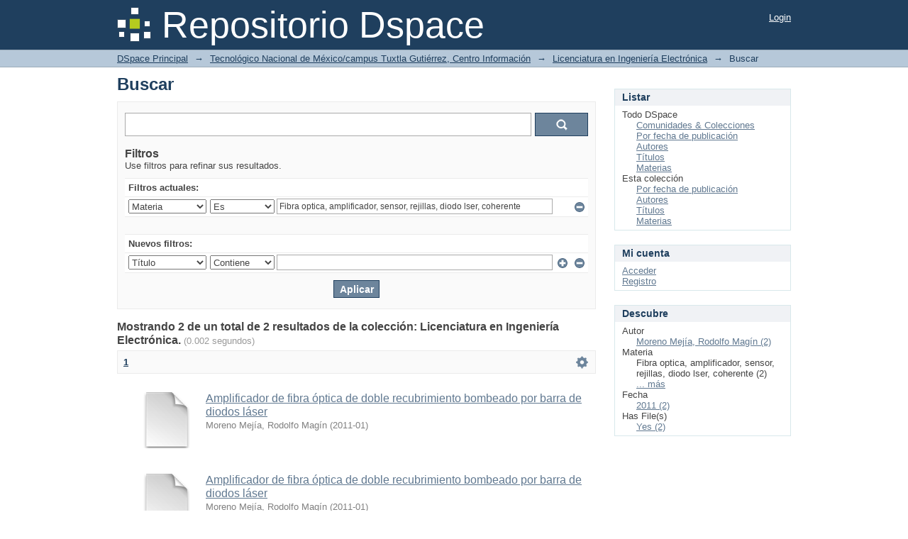

--- FILE ---
content_type: text/html;charset=utf-8
request_url: http://repositoriodigital.tuxtla.tecnm.mx/xmlui/handle/123456789/365/discover?filtertype=subject&filter_relational_operator=equals&filter=Fibra+optica%2C+amplificador%2C+sensor%2C+rejillas%2C+diodo+lser%2C+coherente
body_size: 5426
content:
<?xml version="1.0" encoding="UTF-8"?>
<!DOCTYPE html PUBLIC "-//W3C//DTD XHTML 1.0 Strict//EN" "http://www.w3.org/TR/xhtml1/DTD/xhtml1-strict.dtd">
<html xmlns="http://www.w3.org/1999/xhtml" class="no-js">
<head>
<meta content="text/html; charset=UTF-8" http-equiv="Content-Type" />
<meta content="IE=edge,chrome=1" http-equiv="X-UA-Compatible" />
<meta content="width=device-width,initial-scale=1.0,maximum-scale=1.0" name="viewport" />
<link rel="shortcut icon" href="/xmlui/themes/Mirage/images/favicon.ico" />
<link rel="apple-touch-icon" href="/xmlui/themes/Mirage/images/apple-touch-icon.png" />
<meta name="Generator" content="DSpace 6.3" />
<meta name="ROBOTS" content="NOINDEX, FOLLOW" />
<link type="text/css" rel="stylesheet" media="screen" href="/xmlui/themes/Mirage/../../static/css/discovery/discovery-style.css" />
<link type="text/css" rel="stylesheet" media="screen" href="/xmlui/themes/Mirage/lib/css/reset.css" />
<link type="text/css" rel="stylesheet" media="screen" href="/xmlui/themes/Mirage/lib/css/base.css" />
<link type="text/css" rel="stylesheet" media="screen" href="/xmlui/themes/Mirage/lib/css/helper.css" />
<link type="text/css" rel="stylesheet" media="screen" href="/xmlui/themes/Mirage/lib/css/jquery-ui-1.8.15.custom.css" />
<link type="text/css" rel="stylesheet" media="screen" href="/xmlui/themes/Mirage/lib/css/style.css" />
<link type="text/css" rel="stylesheet" media="screen" href="/xmlui/themes/Mirage/lib/css/authority-control.css" />
<link type="text/css" rel="stylesheet" media="handheld" href="/xmlui/themes/Mirage/lib/css/handheld.css" />
<link type="text/css" rel="stylesheet" media="print" href="/xmlui/themes/Mirage/lib/css/print.css" />
<link type="text/css" rel="stylesheet" media="all" href="/xmlui/themes/Mirage/lib/css/media.css" />
<link type="application/opensearchdescription+xml" rel="search" href="http://localhost:8080/xmlui/open-search/description.xml" title="DSpace" />
<script type="text/javascript">
                                //Clear default text of empty text areas on focus
                                function tFocus(element)
                                {
                                        if (element.value == ' '){element.value='';}
                                }
                                //Clear default text of empty text areas on submit
                                function tSubmit(form)
                                {
                                        var defaultedElements = document.getElementsByTagName("textarea");
                                        for (var i=0; i != defaultedElements.length; i++){
                                                if (defaultedElements[i].value == ' '){
                                                        defaultedElements[i].value='';}}
                                }
                                //Disable pressing 'enter' key to submit a form (otherwise pressing 'enter' causes a submission to start over)
                                function disableEnterKey(e)
                                {
                                     var key;

                                     if(window.event)
                                          key = window.event.keyCode;     //Internet Explorer
                                     else
                                          key = e.which;     //Firefox and Netscape

                                     if(key == 13)  //if "Enter" pressed, then disable!
                                          return false;
                                     else
                                          return true;
                                }

                                function FnArray()
                                {
                                    this.funcs = new Array;
                                }

                                FnArray.prototype.add = function(f)
                                {
                                    if( typeof f!= "function" )
                                    {
                                        f = new Function(f);
                                    }
                                    this.funcs[this.funcs.length] = f;
                                };

                                FnArray.prototype.execute = function()
                                {
                                    for( var i=0; i < this.funcs.length; i++ )
                                    {
                                        this.funcs[i]();
                                    }
                                };

                                var runAfterJSImports = new FnArray();
            </script>
<title xmlns:i18n="http://apache.org/cocoon/i18n/2.1">Buscar</title>
</head><!--[if lt IE 7 ]> <body class="ie6"> <![endif]-->
                <!--[if IE 7 ]>    <body class="ie7"> <![endif]-->
                <!--[if IE 8 ]>    <body class="ie8"> <![endif]-->
                <!--[if IE 9 ]>    <body class="ie9"> <![endif]-->
                <!--[if (gt IE 9)|!(IE)]><!--><body><!--<![endif]-->
<div xmlns:i18n="http://apache.org/cocoon/i18n/2.1" xmlns="http://di.tamu.edu/DRI/1.0/" id="ds-main">
<div id="ds-header-wrapper">
<div class="clearfix" id="ds-header">
<a id="ds-header-logo-link" href="/xmlui/">
<span id="ds-header-logo"> </span>
<span id="ds-header-logo-text">Repositorio Dspace </span>
</a>
<h1 xmlns:i18n="http://apache.org/cocoon/i18n/2.1" class="pagetitle visuallyhidden">Buscar</h1>
<div xmlns:i18n="http://apache.org/cocoon/i18n/2.1" xmlns="http://di.tamu.edu/DRI/1.0/" id="ds-user-box">
<p>
<a href="/xmlui/login">Login</a>
</p>
</div>
</div>
</div>
<div xmlns:i18n="http://apache.org/cocoon/i18n/2.1" id="ds-trail-wrapper">
<ul id="ds-trail">
<li class="ds-trail-link first-link ">
<a href="/xmlui/">DSpace Principal</a>
</li>
<li xmlns:i18n="http://apache.org/cocoon/i18n/2.1" xmlns="http://di.tamu.edu/DRI/1.0/" class="ds-trail-arrow">→</li>
<li class="ds-trail-link ">
<a href="/xmlui/handle/123456789/1">Tecnológico Nacional de México/campus Tuxtla Gutiérrez, Centro Información</a>
</li>
<li class="ds-trail-arrow">→</li>
<li class="ds-trail-link ">
<a href="/xmlui/handle/123456789/365">Licenciatura en Ingeniería Electrónica</a>
</li>
<li class="ds-trail-arrow">→</li>
<li class="ds-trail-link last-link">Buscar</li>
</ul>
</div>
<div xmlns:i18n="http://apache.org/cocoon/i18n/2.1" xmlns="http://di.tamu.edu/DRI/1.0/" class="hidden" id="no-js-warning-wrapper">
<div id="no-js-warning">
<div class="notice failure">JavaScript is disabled for your browser. Some features of this site may not work without it.</div>
</div>
</div>
<div id="ds-content-wrapper">
<div class="clearfix" id="ds-content">
<div id="ds-body">
<h1 class="ds-div-head">Buscar</h1>
<div xmlns:i18n="http://apache.org/cocoon/i18n/2.1" xmlns="http://di.tamu.edu/DRI/1.0/" id="aspect_discovery_SimpleSearch_div_search" class="ds-static-div primary">
<p id="aspect_discovery_SimpleSearch_p_hidden-fields" class="ds-paragraph hidden">
<input id="aspect_discovery_SimpleSearch_field_discovery-json-search-url" class="ds-hidden-field" name="discovery-json-search-url" type="hidden" value="http://repositorio.digital.tuxtla.tecnm.mx/xmlui/JSON/discovery/search" />
<input id="aspect_discovery_SimpleSearch_field_discovery-json-scope" class="ds-hidden-field" name="discovery-json-scope" type="hidden" value="123456789/365" />
<input id="aspect_discovery_SimpleSearch_field_contextpath" class="ds-hidden-field" name="contextpath" type="hidden" value="/xmlui" />
</p>
<div id="aspect_discovery_SimpleSearch_div_discovery-search-box" class="ds-static-div discoverySearchBox">
<form id="aspect_discovery_SimpleSearch_div_general-query" class="ds-interactive-div discover-search-box" action="discover" method="get" onsubmit="javascript:tSubmit(this);">
<fieldset id="aspect_discovery_SimpleSearch_list_primary-search" class="ds-form-list">
<ol>
<li class="ds-form-item last">
<div class="ds-form-content">
<input id="aspect_discovery_SimpleSearch_field_query" class="ds-text-field" name="query" type="text" value="" />
<input xmlns:i18n="http://apache.org/cocoon/i18n/2.1" id="aspect_discovery_SimpleSearch_field_submit" class="ds-button-field search-icon" name="submit" type="submit" value="Ir" />
</div>
</li>
</ol>
</fieldset>
<p id="aspect_discovery_SimpleSearch_p_hidden-fields" class="ds-paragraph hidden">
<input id="aspect_discovery_SimpleSearch_field_filtertype_0" class="ds-hidden-field" name="filtertype_0" type="hidden" value="subject" />
<input id="aspect_discovery_SimpleSearch_field_filter_relational_operator_0" class="ds-hidden-field" name="filter_relational_operator_0" type="hidden" value="equals" />
<input id="aspect_discovery_SimpleSearch_field_filter_0" class="ds-hidden-field" name="filter_0" type="hidden" value="Fibra optica, amplificador, sensor, rejillas, diodo lser, coherente" />
</p>
</form>
<form id="aspect_discovery_SimpleSearch_div_search-filters" class="ds-interactive-div discover-filters-box " action="discover" method="get" onsubmit="javascript:tSubmit(this);">
<h2 class="ds-div-head">Filtros</h2>
<div xmlns:i18n="http://apache.org/cocoon/i18n/2.1" xmlns="http://di.tamu.edu/DRI/1.0/" id="aspect_discovery_SimpleSearch_div_discovery-filters-wrapper" class="ds-static-div">
<p class="ds-paragraph">Use filtros para refinar sus resultados.</p>
<table xmlns:i18n="http://apache.org/cocoon/i18n/2.1" xmlns="http://di.tamu.edu/DRI/1.0/" id="aspect_discovery_SimpleSearch_table_discovery-filters" class="ds-table discovery-filters">
<tr class="ds-table-header-row">
<th id="aspect_discovery_SimpleSearch_cell_" class="ds-table-header-cell odd new-filter-header" rowspan="1" colspan="4">Filtros actuales:</th>
</tr>
<tr xmlns:i18n="http://apache.org/cocoon/i18n/2.1" xmlns="http://di.tamu.edu/DRI/1.0/" id="aspect_discovery_SimpleSearch_row_used-filters-01" class="ds-table-row even search-filter used-filter">
<td id="aspect_discovery_SimpleSearch_cell_" class="ds-table-cell odd selection">
<select id="aspect_discovery_SimpleSearch_field_filtertype_1" class="ds-select-field" name="filtertype_1">
<option value="title">Título</option>
<option xmlns:i18n="http://apache.org/cocoon/i18n/2.1" xmlns="http://di.tamu.edu/DRI/1.0/" value="author">Autor</option>
<option xmlns:i18n="http://apache.org/cocoon/i18n/2.1" xmlns="http://di.tamu.edu/DRI/1.0/" value="subject" selected="selected">Materia</option>
<option xmlns:i18n="http://apache.org/cocoon/i18n/2.1" xmlns="http://di.tamu.edu/DRI/1.0/" value="dateIssued">Fecha</option>
<option xmlns:i18n="http://apache.org/cocoon/i18n/2.1" xmlns="http://di.tamu.edu/DRI/1.0/" value="has_content_in_original_bundle">Has File(s)</option>
<option xmlns:i18n="http://apache.org/cocoon/i18n/2.1" xmlns="http://di.tamu.edu/DRI/1.0/" value="original_bundle_filenames">Filename</option>
<option xmlns:i18n="http://apache.org/cocoon/i18n/2.1" xmlns="http://di.tamu.edu/DRI/1.0/" value="original_bundle_descriptions">File description</option>
</select>
</td>
<td xmlns:i18n="http://apache.org/cocoon/i18n/2.1" xmlns="http://di.tamu.edu/DRI/1.0/" id="aspect_discovery_SimpleSearch_cell_" class="ds-table-cell even selection">
<select id="aspect_discovery_SimpleSearch_field_filter_relational_operator_1" class="ds-select-field" name="filter_relational_operator_1">
<option value="contains">Contiene</option>
<option xmlns:i18n="http://apache.org/cocoon/i18n/2.1" xmlns="http://di.tamu.edu/DRI/1.0/" value="equals" selected="selected">Es</option>
<option xmlns:i18n="http://apache.org/cocoon/i18n/2.1" xmlns="http://di.tamu.edu/DRI/1.0/" value="authority">ID</option>
<option xmlns:i18n="http://apache.org/cocoon/i18n/2.1" xmlns="http://di.tamu.edu/DRI/1.0/" value="notcontains">No contiene</option>
<option xmlns:i18n="http://apache.org/cocoon/i18n/2.1" xmlns="http://di.tamu.edu/DRI/1.0/" value="notequals">No es</option>
<option xmlns:i18n="http://apache.org/cocoon/i18n/2.1" xmlns="http://di.tamu.edu/DRI/1.0/" value="notauthority">No es ID</option>
</select>
</td>
<td xmlns:i18n="http://apache.org/cocoon/i18n/2.1" xmlns="http://di.tamu.edu/DRI/1.0/" id="aspect_discovery_SimpleSearch_cell_" class="ds-table-cell odd discovery-filter-input-cell">
<input id="aspect_discovery_SimpleSearch_field_filter_1" class="ds-text-field discovery-filter-input" name="filter_1" type="text" value="Fibra optica, amplificador, sensor, rejillas, diodo lser, coherente" />
</td>
<td id="aspect_discovery_SimpleSearch_cell_filter-controls_1" class="ds-table-cell even filter-controls">
<input xmlns:i18n="http://apache.org/cocoon/i18n/2.1" id="aspect_discovery_SimpleSearch_field_add-filter_1" class="ds-button-field filter-control filter-add" name="add-filter_1" type="submit" value="Añadir filtro" />
<input xmlns:i18n="http://apache.org/cocoon/i18n/2.1" id="aspect_discovery_SimpleSearch_field_remove-filter_1" class="ds-button-field filter-control filter-remove" name="remove-filter_1" type="submit" value="Quitar" />
</td>
</tr>
<tr id="aspect_discovery_SimpleSearch_row_filler-row" class="ds-table-row odd search-filter filler">
<td class="ds-table-cell odd" rowspan="1" colspan="4" />
</tr>
<tr class="ds-table-header-row">
<th id="aspect_discovery_SimpleSearch_cell_" class="ds-table-header-cell odd new-filter-header" rowspan="1" colspan="4">Nuevos filtros:</th>
</tr>
<tr xmlns:i18n="http://apache.org/cocoon/i18n/2.1" xmlns="http://di.tamu.edu/DRI/1.0/" id="aspect_discovery_SimpleSearch_row_filter-new-2" class="ds-table-row odd search-filter">
<td id="aspect_discovery_SimpleSearch_cell_" class="ds-table-cell odd selection">
<select id="aspect_discovery_SimpleSearch_field_filtertype_2" class="ds-select-field" name="filtertype_2">
<option value="title">Título</option>
<option xmlns:i18n="http://apache.org/cocoon/i18n/2.1" xmlns="http://di.tamu.edu/DRI/1.0/" value="author">Autor</option>
<option xmlns:i18n="http://apache.org/cocoon/i18n/2.1" xmlns="http://di.tamu.edu/DRI/1.0/" value="subject">Materia</option>
<option xmlns:i18n="http://apache.org/cocoon/i18n/2.1" xmlns="http://di.tamu.edu/DRI/1.0/" value="dateIssued">Fecha</option>
<option xmlns:i18n="http://apache.org/cocoon/i18n/2.1" xmlns="http://di.tamu.edu/DRI/1.0/" value="has_content_in_original_bundle">Has File(s)</option>
<option xmlns:i18n="http://apache.org/cocoon/i18n/2.1" xmlns="http://di.tamu.edu/DRI/1.0/" value="original_bundle_filenames">Filename</option>
<option xmlns:i18n="http://apache.org/cocoon/i18n/2.1" xmlns="http://di.tamu.edu/DRI/1.0/" value="original_bundle_descriptions">File description</option>
</select>
</td>
<td xmlns:i18n="http://apache.org/cocoon/i18n/2.1" xmlns="http://di.tamu.edu/DRI/1.0/" id="aspect_discovery_SimpleSearch_cell_" class="ds-table-cell even selection">
<select id="aspect_discovery_SimpleSearch_field_filter_relational_operator_2" class="ds-select-field" name="filter_relational_operator_2">
<option value="contains">Contiene</option>
<option xmlns:i18n="http://apache.org/cocoon/i18n/2.1" xmlns="http://di.tamu.edu/DRI/1.0/" value="equals">Es</option>
<option xmlns:i18n="http://apache.org/cocoon/i18n/2.1" xmlns="http://di.tamu.edu/DRI/1.0/" value="authority">ID</option>
<option xmlns:i18n="http://apache.org/cocoon/i18n/2.1" xmlns="http://di.tamu.edu/DRI/1.0/" value="notcontains">No contiene</option>
<option xmlns:i18n="http://apache.org/cocoon/i18n/2.1" xmlns="http://di.tamu.edu/DRI/1.0/" value="notequals">No es</option>
<option xmlns:i18n="http://apache.org/cocoon/i18n/2.1" xmlns="http://di.tamu.edu/DRI/1.0/" value="notauthority">No es ID</option>
</select>
</td>
<td xmlns:i18n="http://apache.org/cocoon/i18n/2.1" xmlns="http://di.tamu.edu/DRI/1.0/" id="aspect_discovery_SimpleSearch_cell_" class="ds-table-cell odd discovery-filter-input-cell">
<input id="aspect_discovery_SimpleSearch_field_filter_2" class="ds-text-field discovery-filter-input" name="filter_2" type="text" value="" />
</td>
<td id="aspect_discovery_SimpleSearch_cell_filter-controls_2" class="ds-table-cell even filter-controls">
<input xmlns:i18n="http://apache.org/cocoon/i18n/2.1" id="aspect_discovery_SimpleSearch_field_add-filter_2" class="ds-button-field filter-control filter-add" name="add-filter_2" type="submit" value="Añadir filtro" />
<input xmlns:i18n="http://apache.org/cocoon/i18n/2.1" id="aspect_discovery_SimpleSearch_field_remove-filter_2" class="ds-button-field filter-control filter-remove" name="remove-filter_2" type="submit" value="Quitar" />
</td>
</tr>
<tr id="aspect_discovery_SimpleSearch_row_filter-controls" class="ds-table-row even apply-filter">
<td class="ds-table-cell odd" rowspan="1" colspan="4">
<input xmlns:i18n="http://apache.org/cocoon/i18n/2.1" id="aspect_discovery_SimpleSearch_field_submit_apply_filter" class="ds-button-field discovery-apply-filter-button" name="submit_apply_filter" type="submit" value="Aplicar" />
</td>
</tr>
</table>
</div>
</form>
</div>
<form id="aspect_discovery_SimpleSearch_div_main-form" class="ds-interactive-div " action="/xmlui/handle/123456789/365/discover" method="post" onsubmit="javascript:tSubmit(this);">
<p id="aspect_discovery_SimpleSearch_p_hidden-fields" class="ds-paragraph hidden">
<input id="aspect_discovery_SimpleSearch_field_search-result" class="ds-hidden-field" name="search-result" type="hidden" value="true" />
<input id="aspect_discovery_SimpleSearch_field_query" class="ds-hidden-field" name="query" type="hidden" value="" />
<input id="aspect_discovery_SimpleSearch_field_current-scope" class="ds-hidden-field" name="current-scope" type="hidden" value="123456789/365" />
<input id="aspect_discovery_SimpleSearch_field_filtertype_0" class="ds-hidden-field" name="filtertype_0" type="hidden" value="subject" />
<input id="aspect_discovery_SimpleSearch_field_filter_relational_operator_0" class="ds-hidden-field" name="filter_relational_operator_0" type="hidden" value="equals" />
<input id="aspect_discovery_SimpleSearch_field_filter_0" class="ds-hidden-field" name="filter_0" type="hidden" value="Fibra optica, amplificador, sensor, rejillas, diodo lser, coherente" />
<input id="aspect_discovery_SimpleSearch_field_rpp" class="ds-hidden-field" name="rpp" type="hidden" value="10" />
<input id="aspect_discovery_SimpleSearch_field_sort_by" class="ds-hidden-field" name="sort_by" type="hidden" value="score" />
<input id="aspect_discovery_SimpleSearch_field_order" class="ds-hidden-field" name="order" type="hidden" value="desc" />
</p>
</form>
<h2 class="ds-div-head">Mostrando  2 de un total de  2 resultados de la colección: Licenciatura en Ingeniería Electrónica. <span xmlns:i18n="http://apache.org/cocoon/i18n/2.1" xmlns="http://di.tamu.edu/DRI/1.0/" class="searchTime">(0.002 segundos)</span>
</h2>
<div class="pagination-masked clearfix top">
<p class="pagination-info">Mostrando ítems 1-2 de 2</p>
<ul xmlns:i18n="http://apache.org/cocoon/i18n/2.1" class="pagination-links">
<li class="current-page-link">
<a href="discover?rpp=10&amp;etal=0&amp;group_by=none&amp;page=1&amp;filtertype_0=subject&amp;filter_relational_operator_0=equals&amp;filter_0=Fibra+optica%2C+amplificador%2C+sensor%2C+rejillas%2C+diodo+lser%2C+coherente">1</a>
</li>
</ul>
<div id="aspect_discovery_SimpleSearch_div_search-controls-gear" class="top controls-gear-wrapper">
<ul id="aspect_discovery_SimpleSearch_list_sort-options" class="ds-simple-list gear-selection">
<li id="aspect_discovery_SimpleSearch_item_sort-head" class="ds-simple-list-item gear-head first">Opciones de clasificación:</li>
<li xmlns:i18n="http://apache.org/cocoon/i18n/2.1" xmlns="http://di.tamu.edu/DRI/1.0/">
<ul id="aspect_discovery_SimpleSearch_list_sort-selections" class="ds-simple-list">
<li id="aspect_discovery_SimpleSearch_item_relevance" class="ds-simple-list-item gear-option gear-option-selected">
<a href="sort_by=score&amp;order=desc">Relevancia</a>
</li>
<li xmlns:i18n="http://apache.org/cocoon/i18n/2.1" xmlns="http://di.tamu.edu/DRI/1.0/" id="aspect_discovery_SimpleSearch_item_dc_title_sort" class="ds-simple-list-item gear-option">
<a href="sort_by=dc.title_sort&amp;order=asc">Título Asc</a>
</li>
<li xmlns:i18n="http://apache.org/cocoon/i18n/2.1" xmlns="http://di.tamu.edu/DRI/1.0/" id="aspect_discovery_SimpleSearch_item_dc_title_sort" class="ds-simple-list-item gear-option">
<a href="sort_by=dc.title_sort&amp;order=desc">Título Desc</a>
</li>
<li xmlns:i18n="http://apache.org/cocoon/i18n/2.1" xmlns="http://di.tamu.edu/DRI/1.0/" id="aspect_discovery_SimpleSearch_item_dc_date_issued_dt" class="ds-simple-list-item gear-option">
<a href="sort_by=dc.date.issued_dt&amp;order=asc">Fecha  Asc</a>
</li>
<li xmlns:i18n="http://apache.org/cocoon/i18n/2.1" xmlns="http://di.tamu.edu/DRI/1.0/" id="aspect_discovery_SimpleSearch_item_dc_date_issued_dt" class="ds-simple-list-item gear-option">
<a href="sort_by=dc.date.issued_dt&amp;order=desc">Fecha Desc</a>
</li>
</ul>
</li>
<li xmlns:i18n="http://apache.org/cocoon/i18n/2.1" xmlns="http://di.tamu.edu/DRI/1.0/" id="aspect_discovery_SimpleSearch_item_rpp-head" class="ds-simple-list-item gear-head">Resultados por página:</li>
<li xmlns:i18n="http://apache.org/cocoon/i18n/2.1" xmlns="http://di.tamu.edu/DRI/1.0/">
<ul id="aspect_discovery_SimpleSearch_list_rpp-selections" class="ds-simple-list">
<li id="aspect_discovery_SimpleSearch_item_rpp-5" class="ds-simple-list-item gear-option">
<a href="rpp=5">5</a>
</li>
<li id="aspect_discovery_SimpleSearch_item_rpp-10" class="ds-simple-list-item gear-option gear-option-selected">
<a href="rpp=10">10</a>
</li>
<li id="aspect_discovery_SimpleSearch_item_rpp-20" class="ds-simple-list-item gear-option">
<a href="rpp=20">20</a>
</li>
<li id="aspect_discovery_SimpleSearch_item_rpp-40" class="ds-simple-list-item gear-option">
<a href="rpp=40">40</a>
</li>
<li id="aspect_discovery_SimpleSearch_item_rpp-60" class="ds-simple-list-item gear-option">
<a href="rpp=60">60</a>
</li>
<li id="aspect_discovery_SimpleSearch_item_rpp-80" class="ds-simple-list-item gear-option">
<a href="rpp=80">80</a>
</li>
<li id="aspect_discovery_SimpleSearch_item_rpp-100" class="ds-simple-list-item gear-option">
<a href="rpp=100">100</a>
</li>
</ul>
</li>
</ul>
</div>
</div>
<div id="aspect_discovery_SimpleSearch_div_search-results" class="ds-static-div primary">
<ul class="ds-artifact-list">
<ul>
<li class="ds-artifact-item clearfix odd">
<div xmlns:oreatom="http://www.openarchives.org/ore/atom/" xmlns:ore="http://www.openarchives.org/ore/terms/" xmlns:atom="http://www.w3.org/2005/Atom" style="width: 80px;" class="thumbnail-wrapper">
<div class="artifact-preview">
<a href="/xmlui/handle/123456789/477" class="image-link">
<img style="height: 80px;" src="/xmlui/themes/Mirage/images/mime.png" alt="Icon" />
</a>
</div>
</div>
<div class="artifact-description">
<div class="artifact-title">
<a href="/xmlui/handle/123456789/477">Amplificador de fibra óptica de doble recubrimiento bombeado por barra de diodos láser</a>
<span class="Z3988" title="ctx_ver=Z39.88-2004&amp;rft_val_fmt=info%3Aofi%2Ffmt%3Akev%3Amtx%3Adc&amp;rft_id=http%3A%2F%2Flocalhost%3A8080%2F%2Fxmlui%2Fhandle%2F123456789%2F477&amp;rfr_id=info%3Asid%2Fdspace.org%3Arepository&amp;">
                    ﻿ 
                </span>
</div>
<div class="artifact-info">
<span class="author">
<span>Moreno Mejía, Rodolfo Magín</span>
</span> <span class="publisher-date">(<span class="date">2011-01</span>)</span>
</div>
</div>
</li>
<li class="ds-artifact-item clearfix even">
<div xmlns:oreatom="http://www.openarchives.org/ore/atom/" xmlns:ore="http://www.openarchives.org/ore/terms/" xmlns:atom="http://www.w3.org/2005/Atom" style="width: 80px;" class="thumbnail-wrapper">
<div class="artifact-preview">
<a href="/xmlui/handle/123456789/476" class="image-link">
<img style="height: 80px;" src="/xmlui/themes/Mirage/images/mime.png" alt="Icon" />
</a>
</div>
</div>
<div class="artifact-description">
<div class="artifact-title">
<a href="/xmlui/handle/123456789/476">Amplificador de fibra óptica de doble recubrimiento bombeado por barra de diodos láser</a>
<span class="Z3988" title="ctx_ver=Z39.88-2004&amp;rft_val_fmt=info%3Aofi%2Ffmt%3Akev%3Amtx%3Adc&amp;rft_id=http%3A%2F%2Flocalhost%3A8080%2F%2Fxmlui%2Fhandle%2F123456789%2F476&amp;rfr_id=info%3Asid%2Fdspace.org%3Arepository&amp;">
                    ﻿ 
                </span>
</div>
<div class="artifact-info">
<span class="author">
<span>Moreno Mejía, Rodolfo Magín</span>
</span> <span class="publisher-date">(<span class="date">2011-01</span>)</span>
</div>
</div>
</li>
</ul>
</ul>
</div>
<div class="pagination-masked clearfix bottom">
<p class="pagination-info">Mostrando ítems 1-2 de 2</p>
<ul xmlns:i18n="http://apache.org/cocoon/i18n/2.1" class="pagination-links">
<li class="current-page-link">
<a href="discover?rpp=10&amp;etal=0&amp;group_by=none&amp;page=1&amp;filtertype_0=subject&amp;filter_relational_operator_0=equals&amp;filter_0=Fibra+optica%2C+amplificador%2C+sensor%2C+rejillas%2C+diodo+lser%2C+coherente">1</a>
</li>
</ul>
<div id="aspect_discovery_SimpleSearch_div_search-controls-gear" class="bottom controls-gear-wrapper">
<ul id="aspect_discovery_SimpleSearch_list_sort-options" class="ds-simple-list gear-selection">
<li id="aspect_discovery_SimpleSearch_item_sort-head" class="ds-simple-list-item gear-head first">Opciones de clasificación:</li>
<li xmlns:i18n="http://apache.org/cocoon/i18n/2.1" xmlns="http://di.tamu.edu/DRI/1.0/">
<ul id="aspect_discovery_SimpleSearch_list_sort-selections" class="ds-simple-list">
<li id="aspect_discovery_SimpleSearch_item_relevance" class="ds-simple-list-item gear-option gear-option-selected">
<a href="sort_by=score&amp;order=desc">Relevancia</a>
</li>
<li xmlns:i18n="http://apache.org/cocoon/i18n/2.1" xmlns="http://di.tamu.edu/DRI/1.0/" id="aspect_discovery_SimpleSearch_item_dc_title_sort" class="ds-simple-list-item gear-option">
<a href="sort_by=dc.title_sort&amp;order=asc">Título Asc</a>
</li>
<li xmlns:i18n="http://apache.org/cocoon/i18n/2.1" xmlns="http://di.tamu.edu/DRI/1.0/" id="aspect_discovery_SimpleSearch_item_dc_title_sort" class="ds-simple-list-item gear-option">
<a href="sort_by=dc.title_sort&amp;order=desc">Título Desc</a>
</li>
<li xmlns:i18n="http://apache.org/cocoon/i18n/2.1" xmlns="http://di.tamu.edu/DRI/1.0/" id="aspect_discovery_SimpleSearch_item_dc_date_issued_dt" class="ds-simple-list-item gear-option">
<a href="sort_by=dc.date.issued_dt&amp;order=asc">Fecha  Asc</a>
</li>
<li xmlns:i18n="http://apache.org/cocoon/i18n/2.1" xmlns="http://di.tamu.edu/DRI/1.0/" id="aspect_discovery_SimpleSearch_item_dc_date_issued_dt" class="ds-simple-list-item gear-option">
<a href="sort_by=dc.date.issued_dt&amp;order=desc">Fecha Desc</a>
</li>
</ul>
</li>
<li xmlns:i18n="http://apache.org/cocoon/i18n/2.1" xmlns="http://di.tamu.edu/DRI/1.0/" id="aspect_discovery_SimpleSearch_item_rpp-head" class="ds-simple-list-item gear-head">Resultados por página:</li>
<li xmlns:i18n="http://apache.org/cocoon/i18n/2.1" xmlns="http://di.tamu.edu/DRI/1.0/">
<ul id="aspect_discovery_SimpleSearch_list_rpp-selections" class="ds-simple-list">
<li id="aspect_discovery_SimpleSearch_item_rpp-5" class="ds-simple-list-item gear-option">
<a href="rpp=5">5</a>
</li>
<li id="aspect_discovery_SimpleSearch_item_rpp-10" class="ds-simple-list-item gear-option gear-option-selected">
<a href="rpp=10">10</a>
</li>
<li id="aspect_discovery_SimpleSearch_item_rpp-20" class="ds-simple-list-item gear-option">
<a href="rpp=20">20</a>
</li>
<li id="aspect_discovery_SimpleSearch_item_rpp-40" class="ds-simple-list-item gear-option">
<a href="rpp=40">40</a>
</li>
<li id="aspect_discovery_SimpleSearch_item_rpp-60" class="ds-simple-list-item gear-option">
<a href="rpp=60">60</a>
</li>
<li id="aspect_discovery_SimpleSearch_item_rpp-80" class="ds-simple-list-item gear-option">
<a href="rpp=80">80</a>
</li>
<li id="aspect_discovery_SimpleSearch_item_rpp-100" class="ds-simple-list-item gear-option">
<a href="rpp=100">100</a>
</li>
</ul>
</li>
</ul>
</div>
</div>
</div>
</div>
<div id="ds-options-wrapper">
<div id="ds-options">
<h1 class="ds-option-set-head">Listar</h1>
<div xmlns:i18n="http://apache.org/cocoon/i18n/2.1" xmlns="http://di.tamu.edu/DRI/1.0/" id="aspect_viewArtifacts_Navigation_list_browse" class="ds-option-set">
<ul class="ds-options-list">
<li>
<h2 class="ds-sublist-head">Todo DSpace</h2>
<ul xmlns:i18n="http://apache.org/cocoon/i18n/2.1" xmlns="http://di.tamu.edu/DRI/1.0/" class="ds-simple-list sublist">
<li class="ds-simple-list-item">
<a href="/xmlui/community-list">Comunidades &amp; Colecciones</a>
</li>
<li xmlns:i18n="http://apache.org/cocoon/i18n/2.1" xmlns="http://di.tamu.edu/DRI/1.0/" class="ds-simple-list-item">
<a href="/xmlui/browse?type=dateissued">Por fecha de publicación</a>
</li>
<li xmlns:i18n="http://apache.org/cocoon/i18n/2.1" xmlns="http://di.tamu.edu/DRI/1.0/" class="ds-simple-list-item">
<a href="/xmlui/browse?type=author">Autores</a>
</li>
<li xmlns:i18n="http://apache.org/cocoon/i18n/2.1" xmlns="http://di.tamu.edu/DRI/1.0/" class="ds-simple-list-item">
<a href="/xmlui/browse?type=title">Títulos</a>
</li>
<li xmlns:i18n="http://apache.org/cocoon/i18n/2.1" xmlns="http://di.tamu.edu/DRI/1.0/" class="ds-simple-list-item">
<a href="/xmlui/browse?type=subject">Materias</a>
</li>
</ul>
</li>
<li xmlns:i18n="http://apache.org/cocoon/i18n/2.1" xmlns="http://di.tamu.edu/DRI/1.0/">
<h2 class="ds-sublist-head">Esta colección</h2>
<ul xmlns:i18n="http://apache.org/cocoon/i18n/2.1" xmlns="http://di.tamu.edu/DRI/1.0/" class="ds-simple-list sublist">
<li class="ds-simple-list-item">
<a href="/xmlui/handle/123456789/365/browse?type=dateissued">Por fecha de publicación</a>
</li>
<li xmlns:i18n="http://apache.org/cocoon/i18n/2.1" xmlns="http://di.tamu.edu/DRI/1.0/" class="ds-simple-list-item">
<a href="/xmlui/handle/123456789/365/browse?type=author">Autores</a>
</li>
<li xmlns:i18n="http://apache.org/cocoon/i18n/2.1" xmlns="http://di.tamu.edu/DRI/1.0/" class="ds-simple-list-item">
<a href="/xmlui/handle/123456789/365/browse?type=title">Títulos</a>
</li>
<li xmlns:i18n="http://apache.org/cocoon/i18n/2.1" xmlns="http://di.tamu.edu/DRI/1.0/" class="ds-simple-list-item">
<a href="/xmlui/handle/123456789/365/browse?type=subject">Materias</a>
</li>
</ul>
</li>
</ul>
</div>
<h1 xmlns:i18n="http://apache.org/cocoon/i18n/2.1" xmlns="http://di.tamu.edu/DRI/1.0/" class="ds-option-set-head">Mi cuenta</h1>
<div xmlns:i18n="http://apache.org/cocoon/i18n/2.1" xmlns="http://di.tamu.edu/DRI/1.0/" id="aspect_viewArtifacts_Navigation_list_account" class="ds-option-set">
<ul class="ds-simple-list">
<li class="ds-simple-list-item">
<a href="/xmlui/login">Acceder</a>
</li>
<li xmlns:i18n="http://apache.org/cocoon/i18n/2.1" xmlns="http://di.tamu.edu/DRI/1.0/" class="ds-simple-list-item">
<a href="/xmlui/register">Registro</a>
</li>
</ul>
</div>
<h1 xmlns:i18n="http://apache.org/cocoon/i18n/2.1" xmlns="http://di.tamu.edu/DRI/1.0/" class="ds-option-set-head">Descubre</h1>
<div xmlns:i18n="http://apache.org/cocoon/i18n/2.1" xmlns="http://di.tamu.edu/DRI/1.0/" id="aspect_discovery_Navigation_list_discovery" class="ds-option-set">
<ul class="ds-options-list">
<li>
<h2 class="ds-sublist-head">Autor</h2>
<ul xmlns:i18n="http://apache.org/cocoon/i18n/2.1" xmlns="http://di.tamu.edu/DRI/1.0/" class="ds-simple-list sublist">
<li class="ds-simple-list-item">
<a href="/xmlui/handle/123456789/365/discover?filtertype_0=subject&amp;filter_relational_operator_0=equals&amp;filter_0=Fibra+optica%2C+amplificador%2C+sensor%2C+rejillas%2C+diodo+lser%2C+coherente&amp;filtertype=author&amp;filter_relational_operator=equals&amp;filter=Moreno+Mej%C3%ADa%2C+Rodolfo+Mag%C3%ADn">Moreno Mejía, Rodolfo Magín (2)</a>
</li>
</ul>
</li>
<li>
<h2 class="ds-sublist-head">Materia</h2>
<ul xmlns:i18n="http://apache.org/cocoon/i18n/2.1" xmlns="http://di.tamu.edu/DRI/1.0/" class="ds-simple-list sublist">
<li id="aspect_discovery_SidebarFacetsTransformer_item_0_635127686593279" class="ds-simple-list-item selected">Fibra optica, amplificador, sensor, rejillas, diodo lser, coherente (2)</li>
<li class="ds-simple-list-item">
<a href="/xmlui/handle/123456789/365/search-filter?filtertype_0=subject&amp;filter_relational_operator_0=equals&amp;filter_0=Fibra+optica%2C+amplificador%2C+sensor%2C+rejillas%2C+diodo+lser%2C+coherente&amp;field=subject&amp;filterorder=COUNT">... más</a>
</li>
</ul>
</li>
<li xmlns:i18n="http://apache.org/cocoon/i18n/2.1" xmlns="http://di.tamu.edu/DRI/1.0/">
<h2 class="ds-sublist-head">Fecha</h2>
<ul xmlns:i18n="http://apache.org/cocoon/i18n/2.1" xmlns="http://di.tamu.edu/DRI/1.0/" class="ds-simple-list sublist">
<li class="ds-simple-list-item">
<a href="/xmlui/handle/123456789/365/discover?filtertype_0=subject&amp;filter_relational_operator_0=equals&amp;filter_0=Fibra+optica%2C+amplificador%2C+sensor%2C+rejillas%2C+diodo+lser%2C+coherente&amp;filtertype=dateIssued&amp;filter_relational_operator=equals&amp;filter=2011">2011 (2)</a>
</li>
</ul>
</li>
<li>
<h2 class="ds-sublist-head">Has File(s)</h2>
<ul xmlns:i18n="http://apache.org/cocoon/i18n/2.1" xmlns="http://di.tamu.edu/DRI/1.0/" class="ds-simple-list sublist">
<li class="ds-simple-list-item">
<a href="/xmlui/handle/123456789/365/discover?filtertype_0=subject&amp;filter_relational_operator_0=equals&amp;filter_0=Fibra+optica%2C+amplificador%2C+sensor%2C+rejillas%2C+diodo+lser%2C+coherente&amp;filtertype=has_content_in_original_bundle&amp;filter_relational_operator=equals&amp;filter=true">Yes (2)</a>
</li>
</ul>
</li>
</ul>
</div>
</div>
</div>

</div>
</div>
<div xmlns:i18n="http://apache.org/cocoon/i18n/2.1" id="ds-footer-wrapper">
<div id="ds-footer">
<div id="ds-footer-left">
<a target="_blank" href="http://www.dspace.org/">DSpace software</a> copyright © 2002-2016  <a target="_blank" href="http://www.duraspace.org/">DuraSpace</a>
</div>
<div id="ds-footer-right">
<span class="theme-by">Theme by </span>
<a id="ds-footer-logo-link" href="http://atmire.com" target="_blank" title="Atmire NV">
<span id="ds-footer-logo"> </span>
</a>
</div>
<div id="ds-footer-links">
<a href="/xmlui/contact">Contacto</a> | <a xmlns:i18n="http://apache.org/cocoon/i18n/2.1" href="/xmlui/feedback">Sugerencias</a>
</div>
<a xmlns:i18n="http://apache.org/cocoon/i18n/2.1" class="hidden" href="/xmlui/htmlmap"> </a>
</div>
</div>
</div>
<script src="http://ajax.googleapis.com/ajax/libs/jquery/1.6.4/jquery.min.js" type="text/javascript"> </script>
<script type="text/javascript">!window.jQuery && document.write('<script type="text/javascript" src="/xmlui/static/js/jquery-1.6.4.min.js"> <\/script>')</script>
<script type="text/javascript">
                         if(typeof window.publication === 'undefined'){
                            window.publication={};
                          };
                        window.publication.contextPath= '/xmlui';window.publication.themePath= '/xmlui/themes/Mirage';</script>
<script>if(!window.DSpace){window.DSpace={};}window.DSpace.context_path='/xmlui';window.DSpace.theme_path='/xmlui/themes/Mirage/';</script>
<script type="text/javascript" src="/xmlui/themes/Mirage/lib/js/jquery-ui-1.8.15.custom.min.js"> </script>
<script type="text/javascript" src="/xmlui/loadJQuery.js"> </script>
<script type="text/javascript" src="/xmlui/static/js/discovery/search-controls.js"> </script>
<script type="text/javascript" src="/xmlui/static/js/discovery/discovery-results.js"> </script><!--[if lt IE 7 ]>
<script type="text/javascript" src="/xmlui/themes/Mirage/lib/js/DD_belatedPNG_0.0.8a.js?v=1"> </script>
<script type="text/javascript">DD_belatedPNG.fix('#ds-header-logo');DD_belatedPNG.fix('#ds-footer-logo');$.each($('img[src$=png]'), function() {DD_belatedPNG.fixPng(this);});</script><![endif]-->
<script type="text/javascript">
            runAfterJSImports.execute();
        </script>
<script type="text/javascript">
            if(typeof window.orcid === 'undefined'){
                window.orcid={};
            };
            window.orcid.contextPath= '/xmlui';window.orcid.themePath= '/xmlui/themes/Mirage';</script></body></html>
